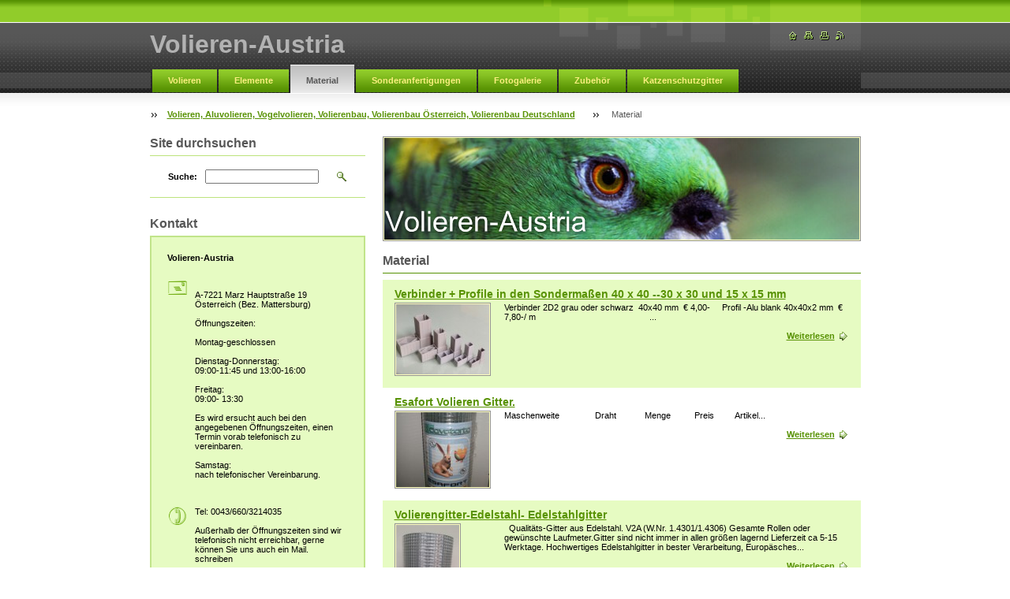

--- FILE ---
content_type: text/html; charset=UTF-8
request_url: https://www.volieren-austria.com/material2/
body_size: 7900
content:
<!--[if lte IE 9]><!DOCTYPE HTML PUBLIC "-//W3C//DTD HTML 4.01 Transitional//EN" "https://www.w3.org/TR/html4/loose.dtd"><![endif]-->
<!DOCTYPE html>

<!--[if IE]><html class="ie" lang="de"><![endif]-->
<!--[if gt IE 9]><!--> 
<html lang="de">
<!--<![endif]-->

    <head>
        <!--[if lt IE 8]><meta http-equiv="X-UA-Compatible" content="IE=EmulateIE7"><![endif]--><!--[if IE 8]><meta http-equiv="X-UA-Compatible" content="IE=EmulateIE8"><![endif]--><!--[if IE 9]><meta http-equiv="X-UA-Compatible" content="IE=EmulateIE9"><![endif]-->
        <base href="https://www.volieren-austria.com/">
  <meta charset="utf-8">
  <meta name="description" content="Material für den Volieren Bau.
Gitter, Edelstahlgitter, Profile, Steckverbinder, Schwarzes Gitter, Edelstahldraht, 
">
  <meta name="keywords" content="Material für den Volirenbau, Volierengitter, Steckverbinder für Aluprofiel, Edelstahlgitter, Edelstahl Gitter, Edelstahl Volierengitter Steckverbinder für Aluformrohr, Material für den Volierenbau, Steckverbinder Volierensystem, Volierenbau">
  <meta name="generator" content="Webnode">
  <meta name="apple-mobile-web-app-capable" content="yes">
  <meta name="apple-mobile-web-app-status-bar-style" content="black">
  <meta name="format-detection" content="telephone=no">
    <link rel="icon" type="image/svg+xml" href="/favicon.svg" sizes="any">  <link rel="icon" type="image/svg+xml" href="/favicon16.svg" sizes="16x16">  <link rel="icon" href="/favicon.ico">  <link rel="stylesheet" href="https://www.volieren-austria.com/wysiwyg/system.style.css">
<link rel="canonical" href="https://www.volieren-austria.com/material2/">
<script type="text/javascript">(function(i,s,o,g,r,a,m){i['GoogleAnalyticsObject']=r;i[r]=i[r]||function(){
			(i[r].q=i[r].q||[]).push(arguments)},i[r].l=1*new Date();a=s.createElement(o),
			m=s.getElementsByTagName(o)[0];a.async=1;a.src=g;m.parentNode.insertBefore(a,m)
			})(window,document,'script','//www.google-analytics.com/analytics.js','ga');ga('create', 'UA-797705-6', 'auto',{"name":"wnd_header"});ga('wnd_header.set', 'dimension1', 'W1');ga('wnd_header.set', 'anonymizeIp', true);ga('wnd_header.send', 'pageview');var pageTrackerAllTrackEvent=function(category,action,opt_label,opt_value){ga('send', 'event', category, action, opt_label, opt_value)};</script>
  <link rel="alternate" type="application/rss+xml" href="https://volieren-austria.com/rss/all.xml" title="">
<!--[if lte IE 9]><style type="text/css">.cke_skin_webnode iframe {vertical-align: baseline !important;}</style><![endif]-->
        <title>Material :: Volieren-Austria</title>
        <meta name="robots" content="index, follow">
        <meta name="googlebot" content="index, follow">
        <script type="text/javascript" src="https://d11bh4d8fhuq47.cloudfront.net/_system/skins/v8/50000023/js/lib.js"></script>
        <link rel="stylesheet" type="text/css" href="https://d11bh4d8fhuq47.cloudfront.net/_system/skins/v8/50000023/css/style.css" media="screen,handheld,projection">
        <link rel="stylesheet" type="text/css" href="https://d11bh4d8fhuq47.cloudfront.net/_system/skins/v8/50000023/css/print.css" media="print">
    
				<script type="text/javascript">
				/* <![CDATA[ */
					
					if (typeof(RS_CFG) == 'undefined') RS_CFG = new Array();
					RS_CFG['staticServers'] = new Array('https://d11bh4d8fhuq47.cloudfront.net/');
					RS_CFG['skinServers'] = new Array('https://d11bh4d8fhuq47.cloudfront.net/');
					RS_CFG['filesPath'] = 'https://www.volieren-austria.com/_files/';
					RS_CFG['filesAWSS3Path'] = 'https://c5852b6071.clvaw-cdnwnd.com/cb38e34f74104bef7bcee4f572667415/';
					RS_CFG['lbClose'] = 'Schließen';
					RS_CFG['skin'] = 'default';
					if (!RS_CFG['labels']) RS_CFG['labels'] = new Array();
					RS_CFG['systemName'] = 'Webnode';
						
					RS_CFG['responsiveLayout'] = 0;
					RS_CFG['mobileDevice'] = 0;
					RS_CFG['labels']['copyPasteSource'] = 'Mehr Infos:';
					
				/* ]]> */
				</script><script type="text/javascript" src="https://d11bh4d8fhuq47.cloudfront.net/_system/client/js/compressed/frontend.package.1-3-108.js?ph=c5852b6071"></script><style type="text/css"></style></head>

    <body>
        <script type="text/javascript">
            /* <![CDATA[ */
           
                RubicusFrontendIns.addAbsoluteHeaderBlockId('headerMenu');

            /* ]]> */
        </script>    

        <div id="pageWrapper">
    
            <div id="page">
        
                <div id="headerWrapper">
        
                    <div id="header">
                    
                        <div id="headerLogo">                    
                            <div id="logo"><a href="home/" title="Zur Startseite "><span id="rbcSystemIdentifierLogo">Volieren-Austria</span></a></div>                            <script type="text/javascript"> /* <![CDATA[ */ logoCentering(); /* ]]> */ </script>                            
                        </div> <!-- id="headerLogo" -->
                        
                        <div class="cleaner"></div>
                
                        <div class="quick">
                            <ul>                                
                                <li class="homepage"><a href="home/" title="Zur Startseite "><span class="hidden">Startseite</span></a></li>
                                <li class="sitemap"><a href="/sitemap/" title="Zur Sitemap"><span class="hidden">Sitemap</span></a></li>
                                <li class="print"><a href="#" onclick="window.print(); return false;" title="Seite drucken"><span class="hidden">Drucken</span></a></li>
                                <li class="rss"><a href="/rss/" title="RSS Feeds"><span class="hidden">RSS</span></a></li>
                            </ul>
                        </div> <!-- class="quick" -->
                        
                        <div id="languageSelect"></div>			
                        
                        <hr class="hidden">
                
                        <div id="headerMenu">
                            
<ul class="menu">
	<li class="first"><a href="/produkte/">Volieren</a></li>
	<li><a href="/elemente-1/">Elemente </a></li>
	<li class="open selected activeSelected"><a href="/material2/">Material</a></li>
	<li><a href="/sonderanfertigungen/">Sonderanfertigungen</a></li>
	<li><a href="/fotogalerie/">Fotogalerie</a></li>
	<li><a href="/zubehor/">Zubehör</a></li>
	<li><a href="/katzenschutz-gitter/">Katzenschutzgitter</a></li>
	<li class="last"><a href="/hundezwinger-elemente/">Hundezwinger-Elemente</a></li>
</ul>			
                        </div> <!-- id="mainMenu" -->
                        
                        <hr class="hidden">
                        
                        <div class="cleaner"></div>
                            
                        <div id="navigator">
                            <div id="pageNavigator" class="rbcContentBlock"><span class="separator"><span class="invisible"> &gt; </span></span><a class="navFirstPage" href="/home/">Volieren, Aluvolieren, Vogelvolieren, Volierenbau, Volierenbau Österreich, Volierenbau Deutschland</a><span class="separator"><span class="invisible"> &gt; </span></span><span id="navCurrentPage">Material</span></div>                        </div> <!-- id="navigator" -->
                        
                        <hr class="hidden">                
                        
                        <div class="cleaner"></div>
                
                </div> <!-- id="header" -->
                    
                </div> <!-- id="headerWrapper" -->
                
                <div id="contentWrapper">
                
                    <div id="content" class="threeCols">
                    
                        <div id="mainColumn"> 
                        
                            <div id="illustration">
                                <div class="in1">
                                    <div class="in2">
                                        <img src="https://c5852b6071.clvaw-cdnwnd.com/cb38e34f74104bef7bcee4f572667415/200001419-da919db8af/200000012.png?ph=c5852b6071" width="602" height="129" alt="">                                        <br class="hidden">
                                        <span class="slogan"><span id="rbcCompanySlogan" class="rbcNoStyleSpan"></span></span>
                                    </div>
                                </div>
                            </div> <!-- id="illustration" -->                                                   
                            
                            


                            <div class="box products">

								<h2>Material</h2>

								<div class="list">

		

									<div class="product withImage mode-1">										
										<h3 class="heading"><a href="/products/verbinder-und-profile-in-den-sondermasen-40-x-40-30-x-30-und-15-x-15-mm/">Verbinder + Profile in den Sondermaßen   40 x 40 --30 x 30 und 15 x 15 mm</a></h3>
                                        

                                        <div class="image">
                                            <p class="image"><span class="thumbnail"><a href="/products/verbinder-und-profile-in-den-sondermasen-40-x-40-30-x-30-und-15-x-15-mm/" title="Ganzen Artikel anzeigen"><img src="https://c5852b6071.clvaw-cdnwnd.com/cb38e34f74104bef7bcee4f572667415/system_preview_small_200003857-94dff94e02/20230309_133356 (002).jpg" width="118" height="89" alt="Verbinder + Profile in den Sondermaßen   40 x 40 --30 x 30 und 15 x 15 mm"></a></span></p><!-- / class="image" -->
                                            <div class="cleaner"></div>
                                        </div><!-- class="image" -->

        
										<div class="wsw">
											<!-- WSW -->

Verbinder 2D2 grau oder schwarz&nbsp; 40x40 mm&nbsp; € 4,00-&nbsp; &nbsp; &nbsp;Profil -Alu blank 40x40x2 mm&nbsp; € 7,80-/ m
&nbsp; &nbsp; &nbsp; &nbsp; &nbsp; &nbsp; &nbsp; &nbsp; &nbsp; &nbsp; &nbsp; &nbsp; &nbsp; &nbsp; &nbsp; &nbsp; &nbsp; &nbsp; &nbsp; &nbsp; &nbsp; &nbsp; &nbsp; &nbsp;...
											<!-- / WSW -->
										</div><!-- class="wsw" -->
                                        <div class="link more">
                                            <a class="icon posRight rightArrow" href="/products/verbinder-und-profile-in-den-sondermasen-40-x-40-30-x-30-und-15-x-15-mm/" title="Ganzen Artikel anzeigen">Weiterlesen</a>
                                        </div>
										<div class="cleaner"><!-- --></div>
									</div><!--  class="product" -->
		

									<p class="hidden">&mdash;&mdash;&mdash;&mdash;&mdash;</p>

		

									<div class="product withImage mode-0">										
										<h3 class="heading"><a href="/products/esafort-volieren-gitter-doppeltverzinkt/">Esafort Volieren Gitter.</a></h3>
                                        

                                        <div class="image">
                                            <p class="image"><span class="thumbnail"><a href="/products/esafort-volieren-gitter-doppeltverzinkt/" title="Ganzen Artikel anzeigen"><img src="https://c5852b6071.clvaw-cdnwnd.com/cb38e34f74104bef7bcee4f572667415/system_preview_small_200000005-cd0c8ce06b/Esafort.jpg" width="118" height="95" alt="Esafort Volieren Gitter."></a></span></p><!-- / class="image" -->
                                            <div class="cleaner"></div>
                                        </div><!-- class="image" -->

        
										<div class="wsw">
											<!-- WSW -->
Maschenweite&nbsp;&nbsp;&nbsp;&nbsp;&nbsp;&nbsp;&nbsp;&nbsp;&nbsp;&nbsp;&nbsp;&nbsp;&nbsp;&nbsp; Draht&nbsp;&nbsp;&nbsp;&nbsp;&nbsp;&nbsp;&nbsp;&nbsp;&nbsp;&nbsp;&nbsp; Menge&nbsp;&nbsp;&nbsp;&nbsp;&nbsp;&nbsp;&nbsp;&nbsp;&nbsp; Preis&nbsp;&nbsp;&nbsp;&nbsp;&nbsp;&nbsp;&nbsp;&nbsp; Artikel...
											<!-- / WSW -->
										</div><!-- class="wsw" -->
                                        <div class="link more">
                                            <a class="icon posRight rightArrow" href="/products/esafort-volieren-gitter-doppeltverzinkt/" title="Ganzen Artikel anzeigen">Weiterlesen</a>
                                        </div>
										<div class="cleaner"><!-- --></div>
									</div><!--  class="product" -->
		

									<p class="hidden">&mdash;&mdash;&mdash;&mdash;&mdash;</p>

		

									<div class="product withImage mode-1">										
										<h3 class="heading"><a href="/products/volierengitter-edelstahl/">Volierengitter-Edelstahl- Edelstahlgitter</a></h3>
                                        

                                        <div class="image">
                                            <p class="image"><span class="thumbnail"><a href="/products/volierengitter-edelstahl/" title="Ganzen Artikel anzeigen"><img src="https://c5852b6071.clvaw-cdnwnd.com/cb38e34f74104bef7bcee4f572667415/system_preview_small_200002795-7a2077c151/edelstahlgitter.jpg" width="80" height="118" alt="Volierengitter-Edelstahl- Edelstahlgitter"></a></span></p><!-- / class="image" -->
                                            <div class="cleaner"></div>
                                        </div><!-- class="image" -->

        
										<div class="wsw">
											<!-- WSW -->
&nbsp;
Qualitäts-Gitter aus Edelstahl. V2A (W.Nr. 1.4301/1.4306)
Gesamte Rollen oder gewünschte Laufmeter.Gitter sind nicht immer in allen größen lagernd Lieferzeit ca 5-15 Werktage.
Hochwertiges Edelstahlgitter in bester Verarbeitung, Europäsches...
											<!-- / WSW -->
										</div><!-- class="wsw" -->
                                        <div class="link more">
                                            <a class="icon posRight rightArrow" href="/products/volierengitter-edelstahl/" title="Ganzen Artikel anzeigen">Weiterlesen</a>
                                        </div>
										<div class="cleaner"><!-- --></div>
									</div><!--  class="product" -->
		

									<p class="hidden">&mdash;&mdash;&mdash;&mdash;&mdash;</p>

		

									<div class="product withImage mode-0">										
										<h3 class="heading"><a href="/products/volierengitter-in-schwarz/">Volierengitter in schwarz</a></h3>
                                        

                                        <div class="image">
                                            <p class="image"><span class="thumbnail"><a href="/products/volierengitter-in-schwarz/" title="Ganzen Artikel anzeigen"><img src="https://c5852b6071.clvaw-cdnwnd.com/cb38e34f74104bef7bcee4f572667415/system_preview_small_200002783-104fc114a8/Gitter Schwarz.jpg" width="90" height="118" alt="Volierengitter in schwarz"></a></span></p><!-- / class="image" -->
                                            <div class="cleaner"></div>
                                        </div><!-- class="image" -->

        
										<div class="wsw">
											<!-- WSW -->
Qualitäts-Gitter schwarz pulverbeschichtet.
&nbsp;
Gesamte Rollen oder gewünschte Laufmeter.Gitter sind nicht immer in allen größen lagernd Lieferzeit ca 5-10 Werktage.
&nbsp;
&nbsp;
Gitter 12,7 x 12,7 x 1,2 mm&nbsp;1005 mm&nbsp;Hoch&nbsp;&nbsp;&nbsp;&nbsp;Preis-Rolle 25 m&nbsp;&nbsp; € 430-...
											<!-- / WSW -->
										</div><!-- class="wsw" -->
                                        <div class="link more">
                                            <a class="icon posRight rightArrow" href="/products/volierengitter-in-schwarz/" title="Ganzen Artikel anzeigen">Weiterlesen</a>
                                        </div>
										<div class="cleaner"><!-- --></div>
									</div><!--  class="product" -->
		

									<p class="hidden">&mdash;&mdash;&mdash;&mdash;&mdash;</p>

		

									<div class="product withImage mode-1">										
										<h3 class="heading"><a href="/products/aluminium-formrohr-20-20-1-5-mm/">Aluminium Formrohr 20/20/1,5-  € 3,70- lfm</a></h3>
                                        

                                        <div class="image">
                                            <p class="image"><span class="thumbnail"><a href="/products/aluminium-formrohr-20-20-1-5-mm/" title="Ganzen Artikel anzeigen"><img src="https://c5852b6071.clvaw-cdnwnd.com/cb38e34f74104bef7bcee4f572667415/system_preview_small_200000051-9f6a4a0648/P5162001.jpg" width="118" height="89" alt="Aluminium Formrohr 20/20/1,5-  € 3,70- lfm"></a></span></p><!-- / class="image" -->
                                            <div class="cleaner"></div>
                                        </div><!-- class="image" -->

        
										<div class="wsw">
											<!-- WSW -->
Aluminium Formrohr 20/20/1,5&nbsp; lfm&nbsp;€ 3,70-&nbsp;&nbsp;Art. Nr. 210.001

											<!-- / WSW -->
										</div><!-- class="wsw" -->
                                        <div class="link more">
                                            <a class="icon posRight rightArrow" href="/products/aluminium-formrohr-20-20-1-5-mm/" title="Ganzen Artikel anzeigen">Weiterlesen</a>
                                        </div>
										<div class="cleaner"><!-- --></div>
									</div><!--  class="product" -->
		

									<p class="hidden">&mdash;&mdash;&mdash;&mdash;&mdash;</p>

		

									<div class="product withImage mode-0">										
										<h3 class="heading"><a href="/products/formrohr-20-20-1-5-mm-eloxiert/">Formrohr 20/20/1,5 mm eloxiert € 4,70-</a></h3>
                                        

                                        <div class="image">
                                            <p class="image"><span class="thumbnail"><a href="/products/formrohr-20-20-1-5-mm-eloxiert/" title="Ganzen Artikel anzeigen"><img src="https://c5852b6071.clvaw-cdnwnd.com/cb38e34f74104bef7bcee4f572667415/system_preview_small_200000171-1d3c81e368/b_349.jpg" width="118" height="78" alt="Formrohr 20/20/1,5 mm eloxiert € 4,70-"></a></span></p><!-- / class="image" -->
                                            <div class="cleaner"></div>
                                        </div><!-- class="image" -->

        
										<div class="wsw">
											<!-- WSW -->
Aluminium-Formrohr 20/20/1,5 mm&nbsp;eloxiert&nbsp; € 4,70-/lfm &nbsp;Art.Nr. 233.101

											<!-- / WSW -->
										</div><!-- class="wsw" -->
                                        <div class="link more">
                                            <a class="icon posRight rightArrow" href="/products/formrohr-20-20-1-5-mm-eloxiert/" title="Ganzen Artikel anzeigen">Weiterlesen</a>
                                        </div>
										<div class="cleaner"><!-- --></div>
									</div><!--  class="product" -->
		

									<p class="hidden">&mdash;&mdash;&mdash;&mdash;&mdash;</p>

		

									<div class="product withImage mode-1">										
										<h3 class="heading"><a href="/products/aluminium-formrohr-20-20-1-5-mm-grun/">Aluminium Formrohr 20/20/1,5 mm,  Anthrazit und Tannengrün, € 4,70-</a></h3>
                                        

                                        <div class="image">
                                            <p class="image"><span class="thumbnail"><a href="/products/aluminium-formrohr-20-20-1-5-mm-grun/" title="Ganzen Artikel anzeigen"><img src="https://c5852b6071.clvaw-cdnwnd.com/cb38e34f74104bef7bcee4f572667415/system_preview_small_200001225-9975b9a6fc/P1014791.jpg" width="118" height="89" alt="Aluminium Formrohr 20/20/1,5 mm,  Anthrazit und Tannengrün, € 4,70-"></a></span></p><!-- / class="image" -->
                                            <div class="cleaner"></div>
                                        </div><!-- class="image" -->

        
										<div class="wsw">
											<!-- WSW -->
&nbsp;
Grün&nbsp;&nbsp;&nbsp; :&nbsp;&nbsp;&nbsp;Art Nr: 233.102&nbsp; € 4,70-&nbsp;&nbsp;Ral 6009 Tannengrün
Athrazit:&nbsp; &nbsp;Art Nr 232:102&nbsp; &nbsp;€ 4,70-&nbsp;&nbsp; Ral 7016 Anthrazit
&nbsp;

											<!-- / WSW -->
										</div><!-- class="wsw" -->
                                        <div class="link more">
                                            <a class="icon posRight rightArrow" href="/products/aluminium-formrohr-20-20-1-5-mm-grun/" title="Ganzen Artikel anzeigen">Weiterlesen</a>
                                        </div>
										<div class="cleaner"><!-- --></div>
									</div><!--  class="product" -->
		

									<p class="hidden">&mdash;&mdash;&mdash;&mdash;&mdash;</p>

		

									<div class="product withImage mode-0">										
										<h3 class="heading"><a href="/products/formrohr-20-20-1-5-mm-mit-steg-alu-natur-und-eloxiert/">Formrohr 20/20/1,5 mm mit Steg. Alu blank, eloxiert, grün und Anthrazit</a></h3>
                                        

                                        <div class="image">
                                            <p class="image"><span class="thumbnail"><a href="/products/formrohr-20-20-1-5-mm-mit-steg-alu-natur-und-eloxiert/" title="Ganzen Artikel anzeigen"><img src="https://c5852b6071.clvaw-cdnwnd.com/cb38e34f74104bef7bcee4f572667415/system_preview_small_200000173-160811701d/b_356.jpg" width="118" height="78" alt="Formrohr 20/20/1,5 mm mit Steg. Alu blank, eloxiert, grün und Anthrazit"></a></span></p><!-- / class="image" -->
                                            <div class="cleaner"></div>
                                        </div><!-- class="image" -->

        
										<div class="wsw">
											<!-- WSW -->
Aluminium Formrohr mit Steg für Platten von&nbsp;&nbsp;3...
											<!-- / WSW -->
										</div><!-- class="wsw" -->
                                        <div class="link more">
                                            <a class="icon posRight rightArrow" href="/products/formrohr-20-20-1-5-mm-mit-steg-alu-natur-und-eloxiert/" title="Ganzen Artikel anzeigen">Weiterlesen</a>
                                        </div>
										<div class="cleaner"><!-- --></div>
									</div><!--  class="product" -->
		

									<p class="hidden">&mdash;&mdash;&mdash;&mdash;&mdash;</p>

		

									<div class="product withImage mode-1">										
										<h3 class="heading"><a href="/products/profil-mit-doppelsteg-90%c2%b0/">Formrohr 20/20/1,5 mm mit 2 Steg 90° Alu blank, eloxiert, grün und Anthrazit</a></h3>
                                        

                                        <div class="image">
                                            <p class="image"><span class="thumbnail"><a href="/products/profil-mit-doppelsteg-90%c2%b0/" title="Ganzen Artikel anzeigen"><img src="https://c5852b6071.clvaw-cdnwnd.com/cb38e34f74104bef7bcee4f572667415/system_preview_small_200002524-2730a282a7/b_373.jpg" width="118" height="78" alt="Formrohr 20/20/1,5 mm mit 2 Steg 90° Alu blank, eloxiert, grün und Anthrazit"></a></span></p><!-- / class="image" -->
                                            <div class="cleaner"></div>
                                        </div><!-- class="image" -->

        
										<div class="wsw">
											<!-- WSW -->
Aluminium Formrohr mit 2 Steg 90°&nbsp;für Platten von&nbsp;3...
											<!-- / WSW -->
										</div><!-- class="wsw" -->
                                        <div class="link more">
                                            <a class="icon posRight rightArrow" href="/products/profil-mit-doppelsteg-90%c2%b0/" title="Ganzen Artikel anzeigen">Weiterlesen</a>
                                        </div>
										<div class="cleaner"><!-- --></div>
									</div><!--  class="product" -->
		

									<p class="hidden">&mdash;&mdash;&mdash;&mdash;&mdash;</p>

		

									<div class="product withImage mode-0">										
										<h3 class="heading"><a href="/products/formrohr-20-20-1-5-mm-mit-2-steg-alu-natur-und-eloxiert/">Formrohr 20/20/1,5 mm mit 2 Steg, Alu blank, eloxiert, grün und Anthrazit</a></h3>
                                        

                                        <div class="image">
                                            <p class="image"><span class="thumbnail"><a href="/products/formrohr-20-20-1-5-mm-mit-2-steg-alu-natur-und-eloxiert/" title="Ganzen Artikel anzeigen"><img src="https://c5852b6071.clvaw-cdnwnd.com/cb38e34f74104bef7bcee4f572667415/system_preview_small_200000174-cce55cddf8/b_361.jpg" width="118" height="78" alt="Formrohr 20/20/1,5 mm mit 2 Steg, Alu blank, eloxiert, grün und Anthrazit"></a></span></p><!-- / class="image" -->
                                            <div class="cleaner"></div>
                                        </div><!-- class="image" -->

        
										<div class="wsw">
											<!-- WSW -->
Aluminium Formrohr mit 2 Steg für Platten von&nbsp;3...
											<!-- / WSW -->
										</div><!-- class="wsw" -->
                                        <div class="link more">
                                            <a class="icon posRight rightArrow" href="/products/formrohr-20-20-1-5-mm-mit-2-steg-alu-natur-und-eloxiert/" title="Ganzen Artikel anzeigen">Weiterlesen</a>
                                        </div>
										<div class="cleaner"><!-- --></div>
									</div><!--  class="product" -->
		
									                                    
								</div><!-- class="list" -->
	
								<div class="pagination">
									
                                    
									
                                    
<div  class="paging">


<span  class="selected"><span class="pageText">1</span></span>
<span class="separator"><span class="separatorText">|</span></span>
<a href="/material2/productscbm_968249/10/"><span class="pageText">2</span></a>
<span class="separator"><span class="separatorText">|</span></span>
<a href="/material2/productscbm_968249/20/"><span class="pageText">3</span></a>
<span class="separator"><span class="separatorText">|</span></span>
<a href="/material2/productscbm_968249/30/"><span class="pageText">4</span></a>
<span class="separator"><span class="separatorText">|</span></span>
<a href="/material2/productscbm_968249/40/"><span class="pageText">5</span></a>
<a href="/material2/productscbm_968249/10/" class="right" title="Zur nächsten Seite" rel="next"><span class="rightText">&gt;</span></a>
<a href="/material2/productscbm_968249/40/" class="rightEnd" title="Zur letzten Seite"><span class="rightEndText">&gt;&gt;</span></a></div>

									<div class="cleaner"></div>

								</div><!-- class="pagination" -->							

								<hr class="hidden">

                                <div class="cleaner"></div>

							</div><!-- class="box products" -->


		                         
                        </div> <!-- id="mainColumn" -->
                        
                        <div id="leftColumn">
                                            
                            			
                                                
                            

                            <div class="leftSearch box">

		<form action="/search/" method="get" id="fulltextSearch">

                                <h2>Site durchsuchen</h2>
                                <fieldset>   
                                    <label for="fulltextSearchText">Suche:</label>
                                    <input type="text" id="fulltextSearchText" name="text" value="">
                                    <button type="submit" class="submit"><span class="hidden">Suchen</span></button>
                                </fieldset>

		</form>

                                <hr class="hidden">

                                <div class="cleaner"></div>

                            </div> <!-- class="leftSearch box" -->

		
                            


                            <div class="box contact">

								<h2>Kontakt</h2>

                                <div class="in">

		 
        
    								<div class="wsw">
                                        <address>

                                            <strong>Volieren-Austria</strong>
                                            <span class="cleaner block"></span>

                                            
                                            <br class="hidden"><br class="hidden">
                                            <span class="bigIcon iconAddress"></span>
                                            <span class="address">     
                                                <br />
A-7221 Marz Hauptstraße 19 Österreich (Bez. Mattersburg)<br />
<br />
Öffnungszeiten: <br />
<br />
Montag-geschlossen<br />
<br />
Dienstag-Donnerstag: <br />
09:00-11:45 und 13:00-16:00<br />
<br />
Freitag:<br />
09:00- 13:30<br />
<br />
Es wird ersucht auch bei den angegebenen Öffnungszeiten, einen Termin vorab telefonisch zu vereinbaren.<br />
<br />
Samstag:<br />
nach telefonischer Vereinbarung. <br />
<br />
<br />

                                            </span>
                                            <span class="cleaner block"></span>
    

                                            
                                            <br class="hidden"><br class="hidden">
                                            <span class="bigIcon iconPhone"></span>
                                            <span class="phone">
                                                Tel:   0043/660/3214035<br />
<br />
Außerhalb der Öffnungszeiten sind wir telefonisch nicht erreichbar, gerne können Sie uns auch ein Mail. schreiben<br />
<br />

                                            </span>
                                            <span class="cleaner block"></span>
    

                                            
                                            <br class="hidden"><br class="hidden">
                                            <span class="bigIcon iconEmail"></span>
                                            <span class="email">
                                                <a href="&#109;&#97;&#105;&#108;&#116;&#111;:&#111;&#102;&#102;&#105;&#99;&#101;&#64;&#118;&#111;&#108;&#105;&#101;&#114;&#101;&#110;&#45;&#97;&#117;&#115;&#116;&#114;&#105;&#97;&#46;&#99;&#111;&#109;"><span id="rbcContactEmail">&#111;&#102;&#102;&#105;&#99;&#101;&#64;&#118;&#111;&#108;&#105;&#101;&#114;&#101;&#110;&#45;&#97;&#117;&#115;&#116;&#114;&#105;&#97;&#46;&#99;&#111;&#109;</span></a>
                                            </span>
                                            <span class="cleaner block"></span> 
    

    								    </address>
                                    </div>

		

                                </div> <!-- class="in" -->

								<hr class="hidden">

                                <div class="cleaner"></div>

							</div><!-- class="box contact" -->


					
                            
                            


                                <div class="box wysiwyg">

							        <div class="wsw">
								       <!-- WSW -->

		

								       <!-- WSW -->
							        </div><!-- class="wsw" -->

							        <hr class="hidden">

                                    <div class="cleaner"></div>

			                    </div><!-- class="box wysiwyg" -->

		
                            <div class="box tagcloud">
                                
                                <h2>Schlüsselworte</h2>
                                
                                <div class="list">
                                
                                    <ol class="tags">

		
                                        <li><a href="/tags/Voliere%20f%C3%BCr%20Graupapageien/" style="font-size: 1.2000em">Voliere für Graupapageien</a></li>
		
		
                                        <li><a href="/tags/g%C3%BCnstige%20Volieren/" style="font-size: 1.6000em">günstige Volieren</a></li>
		
		
                                        <li><a href="/tags/voliere/" style="font-size: 1.2000em">voliere</a></li>
		
		
                                        <li><a href="/tags/Brutkasten/" style="font-size: 1.2000em">Brutkasten</a></li>
		
		
                                        <li><a href="/tags/Kakatunistkasten/" style="font-size: 1.2000em">Kakatunistkasten</a></li>
		
		
                                        <li><a href="/tags/Aranistkasten/" style="font-size: 1.2000em">Aranistkasten</a></li>
		
		
                                        <li><a href="/tags/Nistkasten/" style="font-size: 2.4000em">Nistkasten</a></li>
		
		
                                        <li><a href="/tags/Nistkasten%20Gro%C3%9Fsittiche/" style="font-size: 1.2000em">Nistkasten Großsittiche</a></li>
		
		
                                        <li><a href="/tags/Voliere%20mit%20Haus/" style="font-size: 1.2000em">Voliere mit Haus</a></li>
		
		
                                        <li><a href="/tags/Papageiennistkasten/" style="font-size: 1.2000em">Papageiennistkasten</a></li>
		
		
                                        <li><a href="/tags/Zuchtk%C3%A4fig/" style="font-size: 1.2000em">Zuchtkäfig</a></li>
		
		
                                        <li><a href="/tags/Exotenvoliere/" style="font-size: 1.2000em">Exotenvoliere</a></li>
		
		
                                        <li><a href="/tags/Graupapageienvolieren/" style="font-size: 1.2000em">Graupapageienvolieren</a></li>
		
		
                                        <li><a href="/tags/Zuchtboxen/" style="font-size: 1.2000em">Zuchtboxen</a></li>
		
		
                                        <li><a href="/tags/Steckverbinder%20f%C3%BCr%20Volierenbau/" style="font-size: 1.2000em">Steckverbinder für Volierenbau</a></li>
		
		
                                        <li><a href="/tags/Volierensystem/" style="font-size: 1.2000em">Volierensystem</a></li>
		
		
                                        <li><a href="/tags/Volieren%20%C3%96sterreich/" style="font-size: 1.2000em">Volieren Österreich</a></li>
		
		
                                        <li><a href="/tags/Volieren%20Discount/" style="font-size: 1.2000em">Volieren Discount</a></li>
		
		
                                        <li><a href="/tags/Schutzhaus/" style="font-size: 1.2000em">Schutzhaus</a></li>
		
		
                                        <li><a href="/tags/Nagerk%C3%A4fig/" style="font-size: 2.0000em">Nagerkäfig</a></li>
		
		
                                        <li><a href="/tags/Volieren%20nach%20Mass/" style="font-size: 1.2000em">Volieren nach Mass</a></li>
		
		
                                        <li><a href="/tags/Zimmer%20K%C3%A4fig/" style="font-size: 1.2000em">Zimmer Käfig</a></li>
		
		
                                        <li><a href="/tags/Voliere%20mit%20Schutzhaus/" style="font-size: 2.0000em">Voliere mit Schutzhaus</a></li>
		
		
                                        <li><a href="/tags/Volierenelement-Pvc./" style="font-size: 1.2000em">Volierenelement-Pvc.</a></li>
		
		
                                        <li><a href="/tags/Volierenbau%20%C3%96sterreich/" style="font-size: 1.6000em">Volierenbau Österreich</a></li>
		
		
                                        <li><a href="/tags/Zimmervolieren/" style="font-size: 1.6000em">Zimmervolieren</a></li>
		
		
                                        <li><a href="/tags/Sittichvoliere/" style="font-size: 1.6000em">Sittichvoliere</a></li>
		
		
                                        <li><a href="/tags/Sittiche/" style="font-size: 1.2000em">Sittiche</a></li>
		
		
                                        <li><a href="/tags/Volieren%20mit%20Schublade/" style="font-size: 1.2000em">Volieren mit Schublade</a></li>
		
		
                                        <li><a href="/tags/Innenvoliere/" style="font-size: 2.4000em">Innenvoliere</a></li>
		
                                    </ol>

                                </div><!-- class="list" -->
                                
                                <hr class="hidden">
                                
                                <div class="cleaner"></div>

                            </div><!-- / class="box tags" -->

		
                                                                    

                        </div> <!-- id="leftColumn" -->
        
                        <div class="cleaner"></div>
        
                    </div> <!-- id="content" -->
            
                </div> <!-- id="contentWrapper" -->
                
                <div class="cleaner"></div>
                
                <div id="footerWrapper">
    
                    <div id="footer">
                    
                        <div class="text">
                            <span id="rbcFooterText" class="rbcNoStyleSpan">© 2010 Alle Rechte vorbehalten.</span>      
                        </div>                                                
                        
                        <hr class="hidden">
                
                        <div class="rubicus">            
                            <span class="rbcSignatureText"><a href="https://de.webnode.com?utm_source=brand&amp;utm_medium=footer&amp;utm_campaign=premium" rel="nofollow" >Unterstützt von Webnode</a></span>                        </div>
                        
                    </div> <!-- id="footer" -->                
                
                </div> <!-- id="footerWrapper" -->  
            
            </div> <!-- id="page" -->
            
        </div> <!-- id="pageWrapper" -->        
        
                <script type="text/javascript">
            /* <![CDATA[ */
           
                RubicusFrontendIns.faqInit('faq', 'answerBlock');

                RubicusFrontendIns.addObserver({
                    onContentChange: function ()
                    {
                        logoCentering();
                    },
                    
                    onStartSlideshow: function()
                    {
                        $('slideshowControl').innerHTML = 'Anhalten';
                        $('slideshowControl').title = 'Diashow anhalten';
                        $('slideshowControl').onclick = function() { RubicusFrontendIns.stopSlideshow(); return false; }
                    },

                    onStopSlideshow: function()
                    {
                        $('slideshowControl').innerHTML = 'Diashow';
                        $('slideshowControl').title = 'Startet die Diashow';
                        $('slideshowControl').onclick = function() { RubicusFrontendIns.startSlideshow(); return false; }
                    },

                    onShowImage: function()
                    {
                        if (RubicusFrontendIns.isSlideshowMode())
                        {
                            $('slideshowControl').innerHTML = 'Anhalten';
                            $('slideshowControl').title = 'Diashow anhalten';
                            $('slideshowControl').onclick = function() { RubicusFrontendIns.stopSlideshow(); return false; }
                        }   
                    }
                });
                
                RubicusFrontendIns.addFileToPreload('https://d11bh4d8fhuq47.cloudfront.net/_system/skins/v8/50000023/img/headerMenuActive.png');
                RubicusFrontendIns.addFileToPreload('https://d11bh4d8fhuq47.cloudfront.net/_system/skins/v8/50000023/img/leftColumnMenuItemInOpen.png');
                RubicusFrontendIns.addFileToPreload('https://d11bh4d8fhuq47.cloudfront.net/_system/skins/v8/50000023/img/leftColumnMenuItemInSelect.png');
                RubicusFrontendIns.addFileToPreload('https://d11bh4d8fhuq47.cloudfront.net/_system/skins/v8/50000023/img/iconArrowUp.png');                                
                RubicusFrontendIns.addFileToPreload('https://d11bh4d8fhuq47.cloudfront.net/_system/skins/v8/50000023/img/iconArrowDown.png');
                RubicusFrontendIns.addFileToPreload('https://d11bh4d8fhuq47.cloudfront.net/_system/skins/v8/50000023/img/loading.gif');
                RubicusFrontendIns.addFileToPreload('https://d11bh4d8fhuq47.cloudfront.net/_system/skins/v8/50000023/img/loading-box.gif');
                
            /* ]]> */
        </script>
        
    <div id="rbcFooterHtml"></div><script type="text/javascript">var keenTrackerCmsTrackEvent=function(id){if(typeof _jsTracker=="undefined" || !_jsTracker){return false;};try{var name=_keenEvents[id];var keenEvent={user:{u:_keenData.u,p:_keenData.p,lc:_keenData.lc,t:_keenData.t},action:{identifier:id,name:name,category:'cms',platform:'WND1',version:'2.1.157'},browser:{url:location.href,ua:navigator.userAgent,referer_url:document.referrer,resolution:screen.width+'x'+screen.height,ip:'148.251.108.28'}};_jsTracker.jsonpSubmit('PROD',keenEvent,function(err,res){});}catch(err){console.log(err)};};</script></body>
    
</html>    
